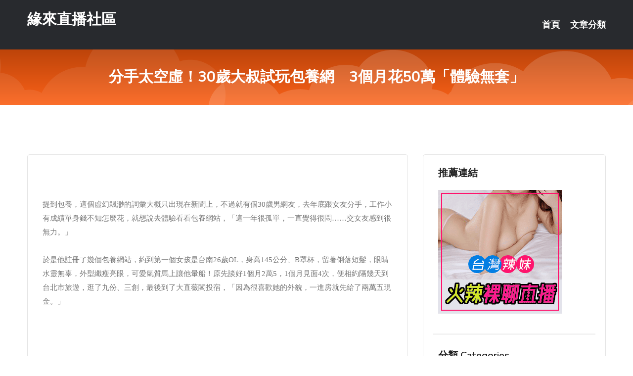

--- FILE ---
content_type: text/html; charset=UTF-8
request_url: http://www.seu99.com/post/32335.html
body_size: 22449
content:
<!DOCTYPE html>
<html lang="zh-Hant-TW">
<head>
<meta charset="utf-8">
<title>分手太空虛！30歲大叔試玩包養網　3個月花50萬「體驗無套」-緣來直播社區</title>
<!-- Stylesheets -->
<link href="/css/bootstrap.css" rel="stylesheet">
<link href="/css/style.css" rel="stylesheet">
<link href="/css/responsive.css" rel="stylesheet">
<link href="/css/custom.css" rel="stylesheet">  
<!-- Responsive -->
<meta http-equiv="X-UA-Compatible" content="IE=edge">
<meta name="viewport" content="width=device-width, initial-scale=1.0, maximum-scale=1.0, user-scalable=0">
<!--[if lt IE 9]><script src="https://cdnjs.cloudflare.com/ajax/libs/html5shiv/3.7.3/html5shiv.js"></script><![endif]-->
<!--[if lt IE 9]><script src="/js/respond.js"></script><![endif]-->
</head>

<body>


<div class="page-wrapper">
    
    <!-- Main Header-->
    <header class="main-header header-style-one">
      
        <div class="upper-header">
            <div class="auto-container">
                <div class="main-box clearfix">
                    <div class="logo-box">
                        <div class="logo"><a href="/">緣來直播社區</a></div>
                    </div>

                    <div class="nav-outer clearfix">
                        <!-- Main Menu -->
                        <nav class="main-menu navbar-expand-md">
                            <div class="navbar-header">
                                <!-- Toggle Button -->      
                                <button class="navbar-toggler" type="button" data-toggle="collapse" data-target="#navbarSupportedContent" aria-controls="navbarSupportedContent" aria-expanded="false" aria-label="Toggle navigation">
                                    <span class="icofont-navigation-menu"></span> 
								</button>
                            </div>
                            
                            <div class="collapse navbar-collapse clearfix" id="navbarSupportedContent">
                                <ul class="navigation navbar-nav default-hover">
                                    
                                    <li><a href="/">首頁</a></li>
                                    <li class="dropdown"><a href="#">文章分類</a>
                                        <ul>
										<li><a href="/bbs/絲襪美腿">絲襪美腿</a></li><li><a href="/bbs/遊戲空間">遊戲空間</a></li><li><a href="/bbs/娛樂話題">娛樂話題</a></li><li><a href="/bbs/寵物愛好">寵物愛好</a></li><li><a href="/bbs/育兒分享">育兒分享</a></li><li><a href="/bbs/養生觀念">養生觀念</a></li><li><a href="/bbs/健康醫藥">健康醫藥</a></li><li><a href="/bbs/視訊聊天">視訊聊天</a></li><li><a href="/bbs/AV女優">AV女優</a></li><li><a href="/bbs/動漫天地">動漫天地</a></li><li><a href="/bbs/科學新知">科學新知</a></li><li><a href="/bbs/美女模特">美女模特</a></li><li><a href="/bbs/正妹自拍">正妹自拍</a></li><li><a href="/bbs/日本AV女優">日本AV女優</a></li><li><a href="/bbs/性愛話題">性愛話題</a></li><li><a href="/bbs/男女情感">男女情感</a></li><li><a href="/bbs/八卦奇聞">八卦奇聞</a></li><li><a href="/bbs/幽默搞笑">幽默搞笑</a></li><li><a href="/bbs/歷史縱橫">歷史縱橫</a></li><li><a href="/bbs/視訊">視訊</a></li>                                        </ul>
                                    </li>
									 
                                </ul>
                            </div>
                        </nav><!-- Main Menu End-->                        
                        <!-- Main Menu End-->
                    </div>
                </div>
            </div>
        </div>

        <!--Sticky Header-->
        <div class="sticky-header">
            <div class="auto-container clearfix">
                <!--Logo-->
                <div class="logo pull-left">
                    <a href="/">緣來直播社區</a>
                </div>
                
                <!--Right Col-->
                <div class="right-col pull-right">
                    <!-- Main Menu -->
                    <nav class="main-menu navbar-expand-md">
                        <button class="button navbar-toggler" type="button" data-toggle="collapse" data-target="#navbarSupportedContent1" aria-controls="navbarSupportedContent" aria-expanded="false" aria-label="Toggle navigation">
                            <span class="icon-bar"></span>
                            <span class="icon-bar"></span>
                            <span class="icon-bar"></span>
                        </button>

                          <div class="collapse navbar-collapse" id="navbarSupportedContent1">
                            <ul class="navigation navbar-nav default-hover">
                                    
                                    <li><a href="/">首頁</a></li>
                                    <li class="dropdown"><a href="#">文章分類</a>
                                        <ul>
											<li><a href="/bbs/絲襪美腿">絲襪美腿</a></li><li><a href="/bbs/遊戲空間">遊戲空間</a></li><li><a href="/bbs/娛樂話題">娛樂話題</a></li><li><a href="/bbs/寵物愛好">寵物愛好</a></li><li><a href="/bbs/育兒分享">育兒分享</a></li><li><a href="/bbs/養生觀念">養生觀念</a></li><li><a href="/bbs/健康醫藥">健康醫藥</a></li><li><a href="/bbs/視訊聊天">視訊聊天</a></li><li><a href="/bbs/AV女優">AV女優</a></li><li><a href="/bbs/動漫天地">動漫天地</a></li><li><a href="/bbs/科學新知">科學新知</a></li><li><a href="/bbs/美女模特">美女模特</a></li><li><a href="/bbs/正妹自拍">正妹自拍</a></li><li><a href="/bbs/日本AV女優">日本AV女優</a></li><li><a href="/bbs/性愛話題">性愛話題</a></li><li><a href="/bbs/男女情感">男女情感</a></li><li><a href="/bbs/八卦奇聞">八卦奇聞</a></li><li><a href="/bbs/幽默搞笑">幽默搞笑</a></li><li><a href="/bbs/歷史縱橫">歷史縱橫</a></li><li><a href="/bbs/視訊">視訊</a></li>                                        </ul>
                              </li>
                                                                </ul>
                          </div>
                    </nav>
                    <!-- Main Menu End-->
                </div>
                
            </div>
        </div>
        <!--End Sticky Header-->
    </header>
    <!--End Main Header -->    
    <!--Page Title-->
    <section class="page-title">
        <div class="auto-container">
            <h2>分手太空虛！30歲大叔試玩包養網　3個月花50萬「體驗無套」</h2>
        </div>
    </section>
    <!--End Page Title-->
    
    <!--Sidebar Page Container-->
    <div class="sidebar-page-container">
    	<div class="auto-container">
        	<div class="row clearfix">
			
			<!--Content list Side-->
 
	
	<div class="content-side col-lg-8 col-md-12 col-sm-12">
		


		<!--Comments Area-->
		<div class="comments-area">
		
			<!--item Box-->
			<div class="comment-box">
					
					<div class="pcb">
 

<div class="t_fsz">
<table cellspacing="0" cellpadding="0"><tr><td class="t_f" >


<ignore_js_op>



<div class="tip tip_4 aimg_tip"  style="position: absolute; display: none">
<div class="tip_c xs0">
<div class="y">

2018-10-8 01:11 上傳</div>
<a href="forum.php?mod=attachment&amp; title="3.jpg 下載次數:0" target="_blank"><strong>下載附件</strong> <span class="xs0">(76.25 KB)</span></a>

</div>
<div class="tip_horn"></div>
</div>

</ignore_js_op>
<br />
<br />
<font face="新細明體"><font size="3">提到包養，這個虛幻飄渺的詞彙大概只出現在新聞上，不過就有個30歲男網友，去年底跟女友分手，工作小有成績單身錢不知怎麼花，就想說去體驗看看包養網站，「這一年很孤單，一直覺得很悶……交女友感到很無力。」<br />
<br />
於是他註冊了幾個包養網站，約到第一個女孩是台南26歲OL，身高145公分、B罩杯，留著俐落短髮，眼睛水靈無辜，外型纖瘦亮眼，可愛氣質馬上讓他暈船！原先談好1個月2萬5，1個月見面4次，便相約隔幾天到台北市旅遊，逛了九份、三創，最後到了大直薇閣投宿，「因為很喜歡她的外貌，一進房就先給了兩萬五現金。」<br />
</font></font><br />


<ignore_js_op>



<div class="tip tip_4 aimg_tip"  style="position: absolute; display: none">
<div class="tip_c xs0">
<div class="y">

2018-10-8 01:10 上傳</div>
<a href="forum.php?mod=attachment&amp; title="1.jpg 下載次數:0" target="_blank"><strong>下載附件</strong> <span class="xs0">(87.29 KB)</span></a>

</div>
<div class="tip_horn"></div>
</div>

</ignore_js_op>
<br />
<br />


<ignore_js_op>



<div class="tip tip_4 aimg_tip"  style="position: absolute; display: none">
<div class="tip_c xs0">
<div class="y">

2018-10-8 01:11 上傳</div>
<a href="forum.php?mod=attachment&amp; title="2.jpg 下載次數:0" target="_blank"><strong>下載附件</strong> <span class="xs0">(98.54 KB)</span></a>

</div>
<div class="tip_horn"></div>
</div>

</ignore_js_op>
<br />
<br />


<ignore_js_op>



<div class="tip tip_4 aimg_tip"  style="position: absolute; display: none">
<div class="tip_c xs0">
<div class="y">

2018-10-8 01:11 上傳</div>
<a href="forum.php?mod=attachment&amp; title="4.jpg 下載次數:0" target="_blank"><strong>下載附件</strong> <span class="xs0">(32.07 KB)</span></a>

</div>
<div class="tip_horn"></div>
</div>

</ignore_js_op>
<br />
<font face="新細明體"><font size="3"><br />
一陣梳洗聊天，再來就是重頭戲，他聞著她的髮香、不停地探索，這時女孩也主動的吻了上來，可能是有點過粗讓她的小嘴累了，就直接坐了上來，「沒錯，就是無套直接坐了上來！」當時他心想，距離上一次無套早就不知過了多久，女孩盡情探索她的敏感處，貪婪著扭動著身軀；他抱起她開始火車便當，那叫聲好險是在摩鐵，否則鄰居肯定會來抗議。<br />
<br />
最後，就在傳教士的激情下，用無套內射結束了這一回合，後續休息一小時又開始第二回合，兩人盥洗後便相擁沈沈睡去。隔天退房，他載她回台南，自己回高雄，本來還暗自竊喜，沒想到之後才發現會錯意了，女孩以為是1次2萬5，包養一個月是10萬元，「我表明付不出來後，就被女孩封鎖line了……。」<br />
</font></font><br />


<ignore_js_op>



<div class="tip tip_4 aimg_tip"  style="position: absolute; display: none">
<div class="tip_c xs0">
<div class="y">

2018-10-8 01:11 上傳</div>
<a href="forum.php?mod=attachment&amp; title="6.jpg 下載次數:1" target="_blank"><strong>下載附件</strong> <span class="xs0">(33.62 KB)</span></a>

</div>
<div class="tip_horn"></div>
</div>

</ignore_js_op>
<br />
<br />


<ignore_js_op>



<div class="tip tip_4 aimg_tip"  style="position: absolute; display: none">
<div class="tip_c xs0">
<div class="y">

2018-10-8 01:11 上傳</div>
<a href="forum.php?mod=attachment&amp; title="018.jpg 下載次數:3" target="_blank"><strong>下載附件</strong> <span class="xs0">(47.44 KB)</span></a>

</div>
<div class="tip_horn"></div>
</div>

</ignore_js_op>
<br />
<br />


<ignore_js_op>



<div class="tip tip_4 aimg_tip"  style="position: absolute; display: none">
<div class="tip_c xs0">
<div class="y">

2018-10-8 01:11 上傳</div>
<a href="forum.php?mod=attachment&amp; title="5.jpg 下載次數:0" target="_blank"><strong>下載附件</strong> <span class="xs0">(42.46 KB)</span></a>

</div>
<div class="tip_horn"></div>
</div>

</ignore_js_op>
<br />
<font face="新細明體"><font size="3"><br />
不過他不氣餒，有了這次美好的體驗，便持續在包養網上尋覓女孩。後來，就在短短3個多月配合過32個女孩子，蠻大一部分的人都只想做單次，而不是要穩定的長期，最後，3個月就花了驚人的50萬元！至於後續的劇情，他決定先賣個關子，且待下回分曉！<br />
<br />
<strong><font color="#0000ff">南港7條蛇／金x5文</font></strong><br />
</font></font><br />
</td></tr></table></div></div>			</div>
			<!--end item Box-->
		</div>
	</div>
			<!--end Content list Side-->
				
                
                <!--Sidebar Side-->
                <div class="sidebar-side col-lg-4 col-md-12 col-sm-12">
                	<aside class="sidebar default-sidebar">
					
					 <!-- ADS -->
                        <div class="sidebar-widget search-box">
                        	<div class="sidebar-title">
                                <h2>推薦連結</h2>
                            </div>
                        	
							<a href=http://www.hk1007.com/ target=_blank><img src="http://60.199.243.193/upload/uid/4382.gif"></a>					  </div>
                        
						
                        <!-- Cat Links -->
                        <div class="sidebar-widget cat-links">
                        	<div class="sidebar-title">
                                <h2>分類 Categories</h2>
                            </div>
                            <ul>
							<li><a href="/bbs/絲襪美腿">絲襪美腿<span>( 720 )</span></a></li><li><a href="/bbs/美女模特">美女模特<span>( 1672 )</span></a></li><li><a href="/bbs/正妹自拍">正妹自拍<span>( 568 )</span></a></li><li><a href="/bbs/日本AV女優">日本AV女優<span>( 204 )</span></a></li><li><a href="/bbs/性愛話題">性愛話題<span>( 2168 )</span></a></li><li><a href="/bbs/男女情感">男女情感<span>( 3959 )</span></a></li><li><a href="/bbs/八卦奇聞">八卦奇聞<span>( 172 )</span></a></li><li><a href="/bbs/幽默搞笑">幽默搞笑<span>( 182 )</span></a></li><li><a href="/bbs/歷史縱橫">歷史縱橫<span>( 1677 )</span></a></li><li><a href="/bbs/科學新知">科學新知<span>( 121 )</span></a></li><li><a href="/bbs/動漫天地">動漫天地<span>( 167 )</span></a></li><li><a href="/bbs/遊戲空間">遊戲空間<span>( 375 )</span></a></li><li><a href="/bbs/娛樂話題">娛樂話題<span>( 1498 )</span></a></li><li><a href="/bbs/寵物愛好">寵物愛好<span>( 184 )</span></a></li><li><a href="/bbs/育兒分享">育兒分享<span>( 1503 )</span></a></li><li><a href="/bbs/養生觀念">養生觀念<span>( 686 )</span></a></li><li><a href="/bbs/健康醫藥">健康醫藥<span>( 197 )</span></a></li><li><a href="/bbs/視訊聊天">視訊聊天<span>( 464 )</span></a></li><li><a href="/bbs/AV女優">AV女優<span>( 17714 )</span></a></li>                            </ul>
                        </div>
						
						
                        <!-- Recent Posts -->
                        <div class="sidebar-widget popular-posts">
                        	<div class="sidebar-title">
                                <h2>相關閱讀</h2>
                            </div>
							
							<article class="post"><div class="text"><a href="/post/3352.html">無害妹身體脾氣差！就算包緊緊「形狀一看就知道很大」天生騷氣狂洩</a></div></article><article class="post"><div class="text"><a href="/post/2040.html">IPX-783 妻子在社長室工作中被中出… 與討厭的社長黏著接吻與連日連夜中出的</a></div></article><article class="post"><div class="text"><a href="/post/9431.html">致親情：一位平凡女孩的背後，是一位身為姐姐的偉大</a></div></article><article class="post"><div class="text"><a href="/post/7752.html">(HD) 326URF-040 全國裏風俗紀行in東京某地</a></div></article><article class="post"><div class="text"><a href="/post/39054.html">594PRGO-073 TOKYO上門淫蕩少女復仇記 03[有碼中文字幕]</a></div></article><article class="post"><div class="text"><a href="/post/25467.html">讓女人極至超爽的另類肛交，，</a></div></article><article class="post"><div class="text"><a href="/post/1108.html">紀曉嵐DJ AraSHi「爆乳皮卡丘」Mega進化！野外露出「瘋狂下乳」嬌喘等主</a></div></article><article class="post"><div class="text"><a href="/post/35163.html">20秒就能燃脂？史上最強波比運動</a></div></article><article class="post"><div class="text"><a href="/post/38084.html">40年魔法師破處了　他苦幹實幹心得曝光：老實說很失望！</a></div></article><article class="post"><div class="text"><a href="/post/41190.html">為什麼和女性友人打砲後通常就回不去了？</a></div></article>							</div>
                    </aside>
                </div>
				<!--end Sidebar Side-->
            </div>
        </div>
    </div>
    
    
    <!--Main Footer-->
    <footer class="main-footer">
        <div class="auto-container">
        
            <!--Widgets Section-->
            <div class="widgets-section">
                <div class="row clearfix">
                    
                    <!--Big Column-->
                    <div class="big-column col-lg-12 col-md-12 col-sm-12">
                        <div class="row clearfix">
                        
                            <!--Footer Column-->
                            <div class="footer-column col-lg-12 col-md-12 col-sm-12 footer-tags" align="center">
							<a href="http://a205.ku78uuu.com">裸聊開放女qq號碼</a><a href="http://a283.my67t.com">視訊辣妹</a><a href="http://366819.hea020.com">日本視訊正妹,色女生的qq,捷克論壇</a><a href="http://a192.yh77u.com">啪啪午夜直播app</a><a href="http://a51.ss55e.com">UT聊天室福利視頻</a><a href="http://354611.ye85u.com">成人三級色情小說網,杜蕾斯情色</a><a href="http://a252.gwk497.com">一對一性聊天室</a><a href="http://a196.sgu547.com">伴遊網約炮-夜生活網</a><a href="http://a67.sgu547.com">金瓶梅視訊直播平台</a><a href="http://a34.sgu547.com">台灣uu破解</a><a href="http://a597.mkw992.com">後宮看黃台的app免費下載</a><a href="http://a24.yam348.com">戀愛視訊ing,173直播下載</a><a href="http://a309.ek68ssw.com">情€色</a><a href="http://a196.wde345.com">s383私密直播_美女現場直播,免費色視訊</a><a href="http://a182.frm977.com">台灣live173美女直播平台</a><a href="http://a270.gfh669.com">午夜直播美女福利視頻</a><a href="http://a35.tk86u.com">夜色網直播,同城激情交友真人秀</a><a href="http://a256.hwk742.com">showlive平台,艾薇兒情色網</a><a href="http://www.twm278.com">173live直播平台</a><a href="http://www.ahowappp.com">showlive視訊聊天網</a><a href="http://euy22.com">台灣辣妹視訊聊天室</a><a href="http://www.ys26y.com">真愛旅舍173live</a><a href="http://www.hyht123.com">免費午夜激情聊天室</a><a href="http://toukc.com">祼女視訊聊天室</a><a href="http://1765646.kak63a.com">能看啪啪真人聊天室</a><a href="http://159128.bgrw62.com">大陸直播平台推薦</a><a href="http://180034.s1007.com">視訊美女</a><a href="http://1795951.live173.com">9158虛擬視訊</a><a href="http://﻿139695.sfsf52.com">173直播影片</a><a href="http://180005.uuk679.com">語音 聊天 平台</a<a href="http://a319.kk89yyy.com">洪爺影城</a><a href="http://354498.y88kh.com">mm夜色情色的直播平台 ,情色動漫換妻</a><a href="http://342295.h676tt.com">520夫妻聯誼論壇,做愛裸聊室</a><a href="http://a169.sfk27.com">台灣真人裸聊視訊app</a><a href="http://a154.uu78kkk.com">聊性聊天室</a><a href="http://a228.yu96t.com">女主播福利視頻大全</a><a href="http://a156.wke388.com">台灣uu app,冰心聊天室</a><a href="http://a55.mwh498.com">伊利影片,第四色成人網</a><a href="http://a26.ahg758.com">live173情色的直播平台,色 情片小說</a><a href="http://a47.fhs828.com">FC2成人視頻絲襪,同城免費聊天室</a><a href="http://23562.haaxz.com">美女聊天</a><a href="http://a268.bau724.com">一夜情直播間</a><a href="http://a640.hwk742.com">s383色裸聊直播間,寂寞私聊網站</a><a href="http://a316.syt69a.com">土豆網免費影片</a><a href="http://a247.tk86u.com">三色成人免費聊天室,plus bt 論壇</a><a href="http://a522.mu49y.com">後宮激情視頻直播間,s383日本免費色情直播網站</a><a href="http://a252.kke556.com">同性視頻直播間</a><a href="http://a308.wde345.com">熱狗A片,韓國美女激情視訊</a><a href="http://mu33a.com">173影音視訊聊天室</a><a href="http://www.g786u.com">真愛旅舍午夜直播間視頻聊天室</a><a href="http://ee32m.com">真愛旅舍福利視頻聊天室</a><a href="http://www.avmm07.com">真人秀視頻聊天室</a><a href="http://okk.buzz">情人視訊聊天室</a><a href="http://kt52a.com">真愛旅舍裸聊聊天室</a><a href="http://201241.opop9090.com">173 live直播電腦版</a><a href="http://137467.kkyt258.com">show秀美女直播平台</a><a href="http://212937.xkk57a.com">金瓶梅視訊</a><a href="http://2117936.mrmmh.com">台灣真愛旅舍live173官網</a><a href="http://126456.eynyy1.com">撩人語錄黃色</a><a href="http://2117829.r173r.com">台灣後宮直播官網</a							   </div>
                        </div>
                    </div>
                </div>
            </div>
        </div>
        
        <!--Footer Bottom-->
        <div class="footer-bottom">
            <div class="auto-container">
                <div class="clearfix">
                    <div class="pull-center" align="center">
                        <div class="copyright">&copy; 2025 <a href="/">緣來直播社區</a> All Right Reserved.</div>
                    </div>
                </div>
            </div>
        </div>
    </footer>
    <!--End Main Footer-->
</div>

<!--Scroll to top-->
<div class="scroll-to-top scroll-to-target" data-target="html"><span class="icofont-long-arrow-up"></span></div>
<script src="/js/jquery.js"></script> 
<script src="/js/popper.min.js"></script>
<script src="/js/bootstrap.min.js"></script>

<script src="/js/owl.js"></script>
<script src="/js/wow.js"></script>
<script src="/js/validate.js"></script>

<script src="/js/appear.js"></script>
<script src="/js/script.js"></script>


</body>
</html>